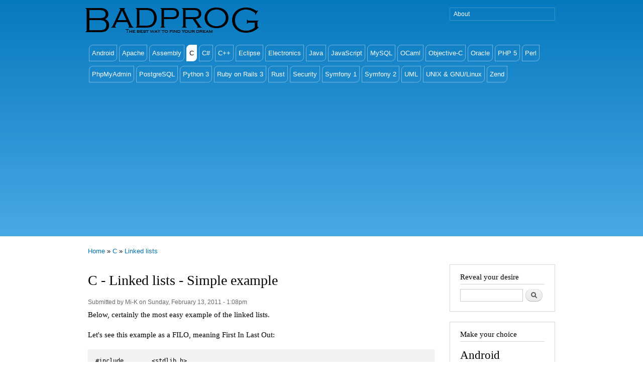

--- FILE ---
content_type: text/html; charset=utf-8
request_url: https://www.badprog.com/c-linked-lists-simple-example
body_size: 15821
content:
<!DOCTYPE html PUBLIC "-//W3C//DTD XHTML+RDFa 1.0//EN"
  "http://www.w3.org/MarkUp/DTD/xhtml-rdfa-1.dtd">
<html xmlns="http://www.w3.org/1999/xhtml" xml:lang="en" version="XHTML+RDFa 1.0" dir="ltr"
  xmlns:content="http://purl.org/rss/1.0/modules/content/"
  xmlns:dc="http://purl.org/dc/terms/"
  xmlns:foaf="http://xmlns.com/foaf/0.1/"
  xmlns:og="http://ogp.me/ns#"
  xmlns:rdfs="http://www.w3.org/2000/01/rdf-schema#"
  xmlns:sioc="http://rdfs.org/sioc/ns#"
  xmlns:sioct="http://rdfs.org/sioc/types#"
  xmlns:skos="http://www.w3.org/2004/02/skos/core#"
  xmlns:xsd="http://www.w3.org/2001/XMLSchema#">

<head profile="http://www.w3.org/1999/xhtml/vocab">
  <meta http-equiv="Content-Type" content="text/html; charset=utf-8" />
<meta name="Generator" content="Drupal 7 (http://drupal.org)" />
<link rel="canonical" href="/c-linked-lists-simple-example" />
<link rel="shortlink" href="/node/86" />
<link rel="prev" href="/c-linked-lists-head-and-end" />
<link rel="up" href="/c-linked-lists" />
<link rel="next" href="/c-mathematics" />
<link rel="shortcut icon" href="https://www.badprog.com/sites/default/files/favicon_0.png" type="image/png" />
  <title>C - Linked lists - Simple example | BadproG.com</title>
  <style type="text/css" media="all">
@import url("https://www.badprog.com/modules/system/system.base.css?rrlzzr");
@import url("https://www.badprog.com/modules/system/system.menus.css?rrlzzr");
@import url("https://www.badprog.com/modules/system/system.messages.css?rrlzzr");
@import url("https://www.badprog.com/modules/system/system.theme.css?rrlzzr");
</style>
<style type="text/css" media="all">
@import url("https://www.badprog.com/modules/aggregator/aggregator.css?rrlzzr");
@import url("https://www.badprog.com/modules/book/book.css?rrlzzr");
@import url("https://www.badprog.com/modules/comment/comment.css?rrlzzr");
@import url("https://www.badprog.com/modules/field/theme/field.css?rrlzzr");
@import url("https://www.badprog.com/modules/node/node.css?rrlzzr");
@import url("https://www.badprog.com/modules/poll/poll.css?rrlzzr");
@import url("https://www.badprog.com/modules/search/search.css?rrlzzr");
@import url("https://www.badprog.com/modules/user/user.css?rrlzzr");
@import url("https://www.badprog.com/modules/forum/forum.css?rrlzzr");
</style>
<style type="text/css" media="all">
@import url("https://www.badprog.com/modules/filter/filter.css?rrlzzr");
</style>
<style type="text/css" media="all">
@import url("https://www.badprog.com/themes/bartik/css/layout.css?rrlzzr");
@import url("https://www.badprog.com/themes/bartik/css/style.css?rrlzzr");
@import url("https://www.badprog.com/themes/bartik/css/colors.css?rrlzzr");
</style>
<style type="text/css" media="print">
@import url("https://www.badprog.com/themes/bartik/css/print.css?rrlzzr");
</style>

<!--[if lte IE 7]>
<link type="text/css" rel="stylesheet" href="https://www.badprog.com/themes/bartik/css/ie.css?rrlzzr" media="all" />
<![endif]-->

<!--[if IE 6]>
<link type="text/css" rel="stylesheet" href="https://www.badprog.com/themes/bartik/css/ie6.css?rrlzzr" media="all" />
<![endif]-->
  <script type="text/javascript" src="https://www.badprog.com/misc/jquery.js?v=1.4.4"></script>
<script type="text/javascript" src="https://www.badprog.com/misc/jquery-extend-3.4.0.js?v=1.4.4"></script>
<script type="text/javascript" src="https://www.badprog.com/misc/jquery-html-prefilter-3.5.0-backport.js?v=1.4.4"></script>
<script type="text/javascript" src="https://www.badprog.com/misc/jquery.once.js?v=1.2"></script>
<script type="text/javascript" src="https://www.badprog.com/misc/drupal.js?rrlzzr"></script>
<script type="text/javascript" src="https://www.badprog.com/misc/form.js?v=7.95"></script>
<script type="text/javascript" src="https://www.badprog.com/misc/textarea.js?v=7.95"></script>
<script type="text/javascript" src="https://www.badprog.com/modules/filter/filter.js?rrlzzr"></script>
<script type="text/javascript" src="https://www.badprog.com/modules/antibot/js/antibot.js?rrlzzr"></script>
<script type="text/javascript">
<!--//--><![CDATA[//><!--
jQuery.extend(Drupal.settings, {"basePath":"\/","pathPrefix":"","setHasJsCookie":0,"ajaxPageState":{"theme":"bartik","theme_token":"7C2SsG6mGGeUyWRRfEOpD3Jy8DDQ2nqn9eluWHys_Gk","js":{"misc\/jquery.js":1,"misc\/jquery-extend-3.4.0.js":1,"misc\/jquery-html-prefilter-3.5.0-backport.js":1,"misc\/jquery.once.js":1,"misc\/drupal.js":1,"misc\/form.js":1,"misc\/textarea.js":1,"modules\/filter\/filter.js":1,"modules\/antibot\/js\/antibot.js":1},"css":{"modules\/system\/system.base.css":1,"modules\/system\/system.menus.css":1,"modules\/system\/system.messages.css":1,"modules\/system\/system.theme.css":1,"modules\/aggregator\/aggregator.css":1,"modules\/book\/book.css":1,"modules\/comment\/comment.css":1,"modules\/field\/theme\/field.css":1,"modules\/node\/node.css":1,"modules\/poll\/poll.css":1,"modules\/search\/search.css":1,"modules\/user\/user.css":1,"modules\/forum\/forum.css":1,"modules\/filter\/filter.css":1,"themes\/bartik\/css\/layout.css":1,"themes\/bartik\/css\/style.css":1,"themes\/bartik\/css\/colors.css":1,"themes\/bartik\/css\/print.css":1,"themes\/bartik\/css\/ie.css":1,"themes\/bartik\/css\/ie6.css":1}},"wysiwyg":{"triggers":{"edit-comment-body-und-0-value":{"field":"edit-comment-body-und-0-value","resizable":1,"activeFormat":"plain_text"}}},"antibot":{"forms":{"comment-form":{"action":"\/comment\/reply\/86","key":"8edc8d19a5e995623ebfb31e7f0600cc"}}},"urlIsAjaxTrusted":{"\/comment\/reply\/86":true,"\/c-linked-lists-simple-example":true}});
//--><!]]>
</script>
    <!-- Global site tag (gtag.js) - Google Analytics -->
    <script async src="https://www.googletagmanager.com/gtag/js?id=UA-6951586-6"></script>
    <!-- adsense -->
    <script data-ad-client="ca-pub-0232836797102992" async src="https://pagead2.googlesyndication.com/pagead/js/adsbygoogle.js"></script>
  <script>
    window.dataLayer = window.dataLayer || [];
    function gtag(){dataLayer.push(arguments);}
    gtag('js', new Date());

    gtag('config', 'UA-6951586-6');
  </script>
</head>
<body class="html not-front not-logged-in one-sidebar sidebar-second page-node page-node- page-node-86 node-type-book" >
  <div id="skip-link">
    <a href="#main-content" class="element-invisible element-focusable">Skip to main content</a>
  </div>
    <div id="page-wrapper"><div id="page">

  <div id="header" class="without-secondary-menu"><div class="section clearfix">

          <a href="/" title="Home" rel="home" id="logo">
        <img src="https://www.badprog.com/sites/default/files/logo3.png" alt="Home" />
      </a>
    
          <div id="name-and-slogan" class="element-invisible">

                              <div id="site-name" class="element-invisible">
              <strong>
                <a href="/" title="Home" rel="home"><span>BadproG.com</span></a>
              </strong>
            </div>
                  
                  <div id="site-slogan" class="element-invisible">
            Programming with C, C++, Java SE, Java EE, Android, UNIX and GNU/Linux, PHP, MySQL, Symfony, Zend and much more!          </div>
        
      </div> <!-- /#name-and-slogan -->
    
      <div class="region region-header">
    <div id="block-system-navigation" class="block block-system block-menu">

    <h2 class="element-invisible">Navigation</h2>
  
  <div class="content">
    <ul class="menu clearfix"><li class="first last leaf"><a href="/about" title="">About</a></li>
</ul>  </div>
</div>
  </div>

          <div id="main-menu" class="navigation">
        <h2 class="element-invisible">Main menu</h2><ul id="main-menu-links" class="links clearfix"><li class="menu-1120 first"><a href="/android">Android</a></li>
<li class="menu-1242"><a href="/apache">Apache</a></li>
<li class="menu-548"><a href="/assembly">Assembly</a></li>
<li class="menu-517 active-trail"><a href="/c" class="active-trail">C</a></li>
<li class="menu-3584"><a href="/c-1">C#</a></li>
<li class="menu-1169"><a href="/c-0">C++</a></li>
<li class="menu-856"><a href="/eclipse">Eclipse</a></li>
<li class="menu-2827"><a href="/electronics">Electronics</a></li>
<li class="menu-720"><a href="/java">Java</a></li>
<li class="menu-1058"><a href="/javascript">JavaScript</a></li>
<li class="menu-493"><a href="/mysql">MySQL</a></li>
<li class="menu-1676"><a href="/ocaml">OCaml</a></li>
<li class="menu-712"><a href="/objective-c">Objective-C</a></li>
<li class="menu-1258"><a href="/oracle">Oracle</a></li>
<li class="menu-671"><a href="/php-5">PHP 5</a></li>
<li class="menu-2345"><a href="/perl">Perl</a></li>
<li class="menu-938"><a href="/phpmyadmin">PhpMyAdmin</a></li>
<li class="menu-5120"><a href="/postgresql">PostgreSQL</a></li>
<li class="menu-762"><a href="/python-3">Python 3</a></li>
<li class="menu-644"><a href="/ruby-on-rails-3">Ruby on Rails 3</a></li>
<li class="menu-5215"><a href="/rust">Rust</a></li>
<li class="menu-1250"><a href="/security">Security</a></li>
<li class="menu-831"><a href="/symfony-1">Symfony 1</a></li>
<li class="menu-1222"><a href="/symfony-2">Symfony 2</a></li>
<li class="menu-1306"><a href="/uml">UML</a></li>
<li class="menu-472"><a href="/unix-gnu-linux">UNIX &amp; GNU/Linux</a></li>
<li class="menu-661 last"><a href="/zend">Zend</a></li>
</ul>      </div> <!-- /#main-menu -->
    
    
  </div></div> <!-- /.section, /#header -->

  
  
  <div id="main-wrapper" class="clearfix"><div id="main" class="clearfix">

          <div id="breadcrumb"><h2 class="element-invisible">You are here</h2><div class="breadcrumb"><a href="/">Home</a> » <a href="/c">C</a> » <a href="/c-linked-lists">Linked lists</a></div></div>
    
    
    <div id="content" class="column"><div class="section">
            <a id="main-content"></a>
                    <h1 class="title" id="page-title">
          C - Linked lists - Simple example        </h1>
                          <div class="tabs">
                  </div>
                          <div class="region region-content">
    <div id="block-system-main" class="block block-system">

    
  <div class="content">
    <div id="node-86" class="node node-book node-promoted node-full clearfix" about="/c-linked-lists-simple-example" typeof="sioc:Item foaf:Document">

      <span property="dc:title" content="C - Linked lists - Simple example" class="rdf-meta element-hidden"></span><span property="sioc:num_replies" content="0" datatype="xsd:integer" class="rdf-meta element-hidden"></span>
      <div class="meta submitted">
            <span property="dc:date dc:created" content="2011-02-13T13:08:09+01:00" datatype="xsd:dateTime" rel="sioc:has_creator">Submitted by <span class="username" xml:lang="" about="/users/mi-k" typeof="sioc:UserAccount" property="foaf:name" datatype="">Mi-K</span> on Sunday, February 13, 2011 - 1:08pm</span>    </div>
  
  <div class="content clearfix">
    <div class="field field-name-body field-type-text-with-summary field-label-hidden"><div class="field-items"><div class="field-item even" property="content:encoded"><p>Below, certainly the most easy example of the linked lists.</p>
<p>Let's see this example as a FILO, meaning First In Last Out:</p>
<pre>
#include        &lt;stdlib.h&gt;
#include        &lt;stdio.h&gt;

/*                                                                             
** STRUCTURE                                                                   
*/
typedef struct s_list
{
  int   nb;
  struct s_list *next;
} t_list;

/*                                                                             
** ADD                                                                         
*/
t_list  *add(t_list *element, int i)
{
  t_list        *link;

  link = malloc(sizeof(*link));
  link-&gt;nb = i;
  link-&gt;next = element;
  return (link);
}

/*                                                                             
** DISPLAY                                                                     
*/
void    display(t_list *toDisplay)
{
  while (toDisplay != NULL)
    {
      printf("toDisplay-&gt;nb = %d\n", toDisplay-&gt;nb);
      toDisplay = toDisplay-&gt;next;
    }
}

/*                                                                             
** MAIN                                                                        
*/
int     main()
{
  t_list        *new;
  int   i;

  new = NULL;
  i = 0;
  while (i &lt; 18)
    new = add(new, i++);
  display(new);
  return (0);
}
</pre><p>Result:</p>
<pre>
toDisplay-&gt;nb = 17
toDisplay-&gt;nb = 16
toDisplay-&gt;nb = 15
toDisplay-&gt;nb = 14
toDisplay-&gt;nb = 13
toDisplay-&gt;nb = 12
toDisplay-&gt;nb = 11
toDisplay-&gt;nb = 10
toDisplay-&gt;nb = 9
toDisplay-&gt;nb = 8
toDisplay-&gt;nb = 7
toDisplay-&gt;nb = 6
toDisplay-&gt;nb = 5
toDisplay-&gt;nb = 4
toDisplay-&gt;nb = 3
toDisplay-&gt;nb = 2
toDisplay-&gt;nb = 1
toDisplay-&gt;nb = 0
</pre><p>Indeed, the first structure to be displayed is the last added. And the last displayed is the first added.</p>
<p>Let's see now the same example but without any <strong>return</strong> value:</p>
<pre>
#include        &lt;string.h&gt;
#include        &lt;stdio.h&gt;
#include        &lt;stdlib.h&gt;

typedef struct s_ll
{
  int   nb;
  struct s_ll *next;
} t_ll;

void    add(t_ll **linkedList, int i)
{
  t_ll  *new;

  new = malloc(sizeof(*new));
  new-&gt;nb = i;
  new-&gt;next = *linkedList;
  *linkedList = new;

}

void    display(t_ll *linkedList)
{
  while (linkedList != NULL)
    {
      printf("linkedList-&gt;nb = %d\n", linkedList-&gt;nb);
      linkedList = linkedList-&gt;next;
    }
}

void    init()
{
  t_ll  *linkedList;
  int   i;
  int   av;

  av = 18;
  i = 0;
  linkedList = NULL;
  while (i &lt; av)
    add(&amp;linkedList, i++);
  display(linkedList);
}

int     main()
{
  init();
  return (0);
}
</pre><p>This time we let a link from the first structure. We use for that the double pointer in our add() function.</p>
</div></div></div>  <div id="book-navigation-52" class="book-navigation">
    
        <div class="page-links clearfix">
              <a href="/c-linked-lists-head-and-end" class="page-previous" title="Go to previous page">‹ C - Linked lists - Head and End</a>
                    <a href="/c-linked-lists" class="page-up" title="Go to parent page">up</a>
                    <a href="/c-mathematics" class="page-next" title="Go to next page">C - Mathematics ›</a>
          </div>
    
  </div>
  </div>

  
  <div id="comments" class="comment-wrapper">
  
  
      <h2 class="title comment-form">Add new comment</h2>
    <noscript>
  <style>form.antibot { display: none !important; }</style>
  <div class="antibot-no-js antibot-message antibot-message-warning messages warning">
    You must have JavaScript enabled to use this form.  </div>
</noscript>
<form class="comment-form antibot" action="/antibot" method="post" id="comment-form" accept-charset="UTF-8"><div><div class="form-item form-type-textfield form-item-name">
  <label for="edit-name">Your name </label>
 <input type="text" id="edit-name" name="name" value="" size="30" maxlength="60" class="form-text" />
</div>
<div class="field-type-text-long field-name-comment-body field-widget-text-textarea form-wrapper" id="edit-comment-body"><div id="comment-body-add-more-wrapper"><div class="text-format-wrapper"><div class="form-item form-type-textarea form-item-comment-body-und-0-value">
  <label for="edit-comment-body-und-0-value">Comment <span class="form-required" title="This field is required.">*</span></label>
 <div class="form-textarea-wrapper resizable"><textarea class="text-full wysiwyg form-textarea required" id="edit-comment-body-und-0-value" name="comment_body[und][0][value]" cols="60" rows="5"></textarea></div>
</div>
<fieldset class="filter-wrapper form-wrapper" id="edit-comment-body-und-0-format"><div class="fieldset-wrapper"><div class="filter-help form-wrapper" id="edit-comment-body-und-0-format-help"><p><a href="/filter/tips" target="_blank">More information about text formats</a></p></div><div class="filter-guidelines form-wrapper" id="edit-comment-body-und-0-format-guidelines"><div class="filter-guidelines-item filter-guidelines-plain_text"><h3>Plain text</h3><ul class="tips"><li>No HTML tags allowed.</li><li>Lines and paragraphs break automatically.</li></ul></div></div></div></fieldset>
</div>
</div></div><input type="hidden" name="form_build_id" value="form-7xzPFrbU7Xr_OSteGfwIu8AJHCAq-aH1ZajS5UV2qaY" />
<input type="hidden" name="form_id" value="comment_node_book_form" />
<input type="hidden" name="antibot_key" value="" />
<div class="form-actions form-wrapper" id="edit-actions"><input type="submit" id="edit-submit" name="op" value="Save" class="form-submit" /></div></div></form>  </div>

</div>
  </div>
</div>
  </div>
      
    </div></div> <!-- /.section, /#content -->

          <div id="sidebar-second" class="column sidebar"><div class="section">
          <div class="region region-sidebar-second">
    <div id="block-search-form" class="block block-search">

    <h2>Reveal your desire</h2>
  
  <div class="content">
    <form action="/c-linked-lists-simple-example" method="post" id="search-block-form" accept-charset="UTF-8"><div><div class="container-inline">
    <div class="form-item form-type-textfield form-item-search-block-form">
  <label class="element-invisible" for="edit-search-block-form--2">Search </label>
 <input title="Enter the terms you wish to search for." type="text" id="edit-search-block-form--2" name="search_block_form" value="" size="15" maxlength="128" class="form-text" />
</div>
<div class="form-actions form-wrapper" id="edit-actions--2"><input type="submit" id="edit-submit--2" name="op" value="Search" class="form-submit" /></div><input type="hidden" name="form_build_id" value="form-jAuQq7L0fBGKy64xiVrOh4gtR_EPyDAAw_VNad8j4rM" />
<input type="hidden" name="form_id" value="search_block_form" />
</div>
</div></form>  </div>
</div>
<div id="block-menu-block-1" class="block block-menu-block">

    <h2>Make your choice</h2>
  
  <div class="content">
    <div class="menu-block-wrapper menu-block-1 menu-name-main-menu parent-mlid-0 menu-level-1">
  <ul class="menu clearfix"><li class="first expanded menu-mlid-1120"><a href="/android">Android</a><ul class="menu clearfix"><li class="first expanded menu-mlid-1132"><a href="/android-api-framework">API Framework</a><ul class="menu clearfix"><li class="first leaf menu-mlid-3609"><a href="/android-api-life-cycle-of-2-activities-with-the-intent-class">Activities w/ Intent</a></li>
<li class="leaf menu-mlid-1130"><a href="/android-api-activity">Activity</a></li>
<li class="leaf menu-mlid-3607"><a href="/android-api-classic-methods-during-a-life-cycle-with-one-activity">Activity life cycle</a></li>
<li class="leaf menu-mlid-1138"><a href="/android-api-charsequence">CharSequence</a></li>
<li class="leaf menu-mlid-3743"><a href="/android-api-creating-a-gridview">GridView</a></li>
<li class="leaf menu-mlid-3741"><a href="/android-api-creating-a-listview">ListView</a></li>
<li class="leaf menu-mlid-3605"><a href="/android-api-getting-the-current-method-name-with-stacktraceelement">Method name</a></li>
<li class="last leaf menu-mlid-4491"><a href="/android-api-creating-a-spinner-with-colors-as-choices">Spinner and colors</a></li>
</ul></li>
<li class="expanded menu-mlid-1142"><a href="/android-api-google-maps">API Google Maps</a><ul class="menu clearfix"><li class="first leaf menu-mlid-1144"><a href="/android-api-google-maps-using-mapview">T2 MapView</a></li>
<li class="leaf menu-mlid-2976"><a href="/android-api-google-maps-using-maptype">T5 MapType</a></li>
<li class="last leaf menu-mlid-2974"><a href="/android-api-google-maps-using-google-maps-api-v2">T6 GMapsAPIv2</a></li>
</ul></li>
<li class="expanded menu-mlid-3439"><a href="/android-android-studio">Android Studio</a><ul class="menu clearfix"><li class="first last leaf menu-mlid-3441"><a href="/android-android-studio-generating-an-unsigned-release-apk">Unsign release apk</a></li>
</ul></li>
<li class="expanded menu-mlid-1126"><a href="/android-application">Application</a><ul class="menu clearfix"><li class="first leaf menu-mlid-1128"><a href="/android-application-first-application-for-beginners-with-an-hello-world-tutorial">T0 Hello World</a></li>
<li class="last leaf menu-mlid-1140"><a href="/android-application-using-google-maps">T1 Google Maps</a></li>
</ul></li>
<li class="expanded menu-mlid-1152"><a href="/android-error">Error</a><ul class="menu clearfix"><li class="first leaf menu-mlid-1154"><a href="/android-error-activitymanager">ActivityManager</a></li>
<li class="last leaf menu-mlid-1162"><a href="/android-error-devicemonitor">DeviceMonitor</a></li>
</ul></li>
<li class="expanded menu-mlid-1122"><a href="/android-installation">Installation</a><ul class="menu clearfix"><li class="first leaf menu-mlid-2597"><a href="/android-installation-on-linux-ubuntu-64-bit-with-a-32-bit-adt-version">32-bit ADT</a></li>
<li class="last leaf menu-mlid-1124"><a href="/android-installation-on-windows-os-and-eclipse">Windows</a></li>
</ul></li>
<li class="expanded menu-mlid-1485"><a href="/android-mediaplayer">MediaPlayer</a><ul class="menu clearfix"><li class="first last leaf menu-mlid-1487"><a href="/android-mediaplayer-example-of-playing-sounds">T4 Playing sounds</a></li>
</ul></li>
<li class="expanded menu-mlid-2978"><a href="/android-sqlite">SQLite</a><ul class="menu clearfix"><li class="first last leaf menu-mlid-2980"><a href="/android-sqlite-basics">T7 SQLite Basics</a></li>
</ul></li>
<li class="last expanded menu-mlid-1156"><a href="/android-tips-n-tricks">Tips&#039;n Tricks</a><ul class="menu clearfix"><li class="first leaf menu-mlid-3603"><a href="/android-tips-n-tricks-hiding-showing-the-notification-bar">Hide/Show Notif</a></li>
<li class="last leaf menu-mlid-1160"><a href="/android-tips-n-tricks-creating-components">T3 Adding Buttons</a></li>
</ul></li>
</ul></li>
<li class="expanded menu-mlid-1242"><a href="/apache">Apache</a><ul class="menu clearfix"><li class="first expanded menu-mlid-1244"><a href="/apache-ant">Ant</a><ul class="menu clearfix"><li class="first leaf menu-mlid-1479"><a href="/apache-ant-errors">Errors</a></li>
<li class="last leaf menu-mlid-1248"><a href="/apache-ant-installation">Installation</a></li>
</ul></li>
<li class="expanded menu-mlid-1463"><a href="/apache-archiva">Archiva</a><ul class="menu clearfix"><li class="first last leaf menu-mlid-1465"><a href="/apache-archiva-installation">Installation</a></li>
</ul></li>
<li class="expanded menu-mlid-1467"><a href="/apache-continuum">Continuum</a><ul class="menu clearfix"><li class="first leaf menu-mlid-1471"><a href="/apache-continuum-configuration">Configuration</a></li>
<li class="last leaf menu-mlid-1469"><a href="/apache-continuum-installation">Installation</a></li>
</ul></li>
<li class="expanded menu-mlid-924"><a href="/apache-http">HTTP</a><ul class="menu clearfix"><li class="first leaf menu-mlid-786"><a href="/apache-http-errors">Errors</a></li>
<li class="last leaf menu-mlid-928"><a href="/apache-http-installation">Installation</a></li>
</ul></li>
<li class="expanded menu-mlid-1378"><a href="/apache-maven">Maven</a><ul class="menu clearfix"><li class="first leaf menu-mlid-1380"><a href="/apache-maven-installation">Installation</a></li>
<li class="last leaf menu-mlid-1459"><a href="/apache-maven-what-is-maven">What is Maven?</a></li>
</ul></li>
<li class="last expanded menu-mlid-1228"><a href="/apache-tomcat">Tomcat</a><ul class="menu clearfix"><li class="first last leaf menu-mlid-1232"><a href="/apache-tomcat-installation">Installation</a></li>
</ul></li>
</ul></li>
<li class="expanded menu-mlid-548"><a href="/assembly">Assembly</a><ul class="menu clearfix"><li class="first expanded menu-mlid-1751"><a href="/assembly-gnu-linux">GNU/Linux</a><ul class="menu clearfix"><li class="first last leaf menu-mlid-1753"><a href="/assembly-gnu-linux-hello-world">Hello World!</a></li>
</ul></li>
<li class="last expanded menu-mlid-679"><a href="/assembly-objdump">objdump</a><ul class="menu clearfix"><li class="first last leaf menu-mlid-681"><a href="/assembly-objdump-p-command">-p command</a></li>
</ul></li>
</ul></li>
<li class="expanded active-trail menu-mlid-517"><a href="/c" class="active-trail">C</a><ul class="menu clearfix"><li class="first expanded menu-mlid-2779"><a href="/c-binary">Binary</a><ul class="menu clearfix"><li class="first last leaf menu-mlid-2781"><a href="/c-binary-operation-with-decimals">Binary decimals</a></li>
</ul></li>
<li class="expanded menu-mlid-704"><a href="/c-bitwise-operation">Bitwise operation</a><ul class="menu clearfix"><li class="first last leaf menu-mlid-706"><a href="/c-bitwise-operation-bit-shift-in-decimal">Bit shift decimal</a></li>
</ul></li>
<li class="expanded menu-mlid-700"><a href="/c-character-manipulation">Char manipulation</a><ul class="menu clearfix"><li class="first leaf menu-mlid-766"><a href="/c-character-manipulation-allocation-memory">Alloc memory</a></li>
<li class="leaf menu-mlid-702"><a href="/c-character-manipulation-displaying-a-char">Displaying a char</a></li>
<li class="last leaf menu-mlid-1828"><a href="/c-character-manipulation-converting-a-char-into-an-int">char into int</a></li>
</ul></li>
<li class="expanded menu-mlid-1174"><a href="/c-eclipse-0">Eclipse</a><ul class="menu clearfix"><li class="first last leaf menu-mlid-1176"><a href="/c-eclipse-installation-of-c-with-the-ide">Installation of C</a></li>
</ul></li>
<li class="expanded menu-mlid-1493"><a href="/c-errors-warnings">Errors / Warnings</a><ul class="menu clearfix"><li class="first leaf menu-mlid-1495"><a href="/c-errors-warnings-after-compiling">After compiling</a></li>
<li class="last leaf menu-mlid-1743"><a href="/c-errors-handling-errors">Handling errors</a></li>
</ul></li>
<li class="expanded menu-mlid-519"><a href="/c-general-programming">General Prog</a><ul class="menu clearfix"><li class="first leaf menu-mlid-515"><a href="/c-general-programming-beep-function">Beep function</a></li>
<li class="last leaf menu-mlid-710"><a href="/c-general-programming-return-value-of-a-if-statement-without-any-condition">If statement</a></li>
</ul></li>
<li class="expanded menu-mlid-1822"><a href="/c-keyword-0">Keyword</a><ul class="menu clearfix"><li class="first last leaf menu-mlid-1824"><a href="/c-keyword-using-extern">extern</a></li>
</ul></li>
<li class="expanded menu-mlid-533"><a href="/c-library-functions">Lib functions</a><ul class="menu clearfix"><li class="first leaf menu-mlid-749"><a href="/c-library-functions-using-daemon">daemon()</a></li>
<li class="leaf menu-mlid-535"><a href="/c-library-functions-using-free">free()</a></li>
<li class="leaf menu-mlid-1841"><a href="/c-library-functions-using-inet-ntoa">inet_ntoa()</a></li>
<li class="leaf menu-mlid-1749"><a href="/c-library-functions-using-srand-and-rand">srand() / rand()</a></li>
<li class="last leaf menu-mlid-776"><a href="/c-library-functions-using-strcmp">strcmp()</a></li>
</ul></li>
<li class="expanded active-trail menu-mlid-628"><a href="/c-linked-lists" class="active-trail">Linked lists</a><ul class="menu clearfix"><li class="first leaf menu-mlid-751"><a href="/c-linked-lists-head-and-end">Head and End</a></li>
<li class="last leaf active-trail active menu-mlid-630"><a href="/c-linked-lists-simple-example" class="active-trail active">Simple example</a></li>
</ul></li>
<li class="expanded menu-mlid-1847"><a href="/c-mathematics">Mathematics</a><ul class="menu clearfix"><li class="first leaf menu-mlid-1849"><a href="/c-mathematics-fraction-simplifier">Fraction simplifier</a></li>
<li class="leaf menu-mlid-1853"><a href="/c-mathematics-using-the-luhn-algorithm">Luhn algorithm</a></li>
<li class="last leaf menu-mlid-1851"><a href="/c-mathematics-find-prime-numbers">Prime numbers</a></li>
</ul></li>
<li class="expanded menu-mlid-541"><a href="/c-pointers">Pointers</a><ul class="menu clearfix"><li class="first last leaf menu-mlid-543"><a href="/c-pointers-some-examples">Some examples</a></li>
</ul></li>
<li class="expanded menu-mlid-772"><a href="/c-recursion">Recursion</a><ul class="menu clearfix"><li class="first leaf menu-mlid-1491"><a href="/c-recursion-classical-recursion-of-a-factorial">Classical factorial</a></li>
<li class="leaf menu-mlid-774"><a href="/c-recursion-displaying-a-string">Displaying string</a></li>
<li class="last leaf menu-mlid-1489"><a href="/c-recursion-finding-a-number-until-a-variable-reaches-another-one">Finding a number</a></li>
</ul></li>
<li class="expanded menu-mlid-1757"><a href="/c-sdl-simple-directmedia-layer-0">SDL</a><ul class="menu clearfix"><li class="first leaf menu-mlid-1461"><a href="/c-sdl-simple-directmedia-layer-errors">Errors</a></li>
<li class="leaf menu-mlid-1402"><a href="/c-sdl-simple-directmedia-layer-hello-world">Hello World!</a></li>
<li class="leaf menu-mlid-1759"><a href="/c-sdl-simple-directmedia-layer-creating-a-rectangle-and-moving-it">Moving shapes</a></li>
<li class="last leaf menu-mlid-1761"><a href="/c-sdl-simple-directmedia-layer-creating-a-multicolored-window">Multicolored</a></li>
</ul></li>
<li class="expanded menu-mlid-1843"><a href="/c-tcp-ip">TCP/IP</a><ul class="menu clearfix"><li class="first last leaf menu-mlid-1845"><a href="/c-tcp-ip-writing-and-reading-on-a-socket">In/Out on socket</a></li>
</ul></li>
<li class="expanded menu-mlid-2005"><a href="/c-tips-n-tricks-0">Tips&#039;n Tricks</a><ul class="menu clearfix"><li class="first leaf menu-mlid-2007"><a href="/c-tips-n-tricks-creating-a-clock-with-six-numbers-after-the-decimal-point">Clock w/ 6 numb</a></li>
<li class="last leaf menu-mlid-2009"><a href="/c-tips-n-tricks-retrieve-temperature-of-hardware-devices">Degree of devices</a></li>
</ul></li>
<li class="expanded menu-mlid-2689"><a href="/c-type">Type</a><ul class="menu clearfix"><li class="first leaf menu-mlid-2982"><a href="/c-type-converting-two-uint8-t-words-into-one-of-uint16-t-and-one-of-uint16-t-into-two-of-uint8-t">uint16 into uint8</a></li>
<li class="last leaf menu-mlid-2691"><a href="/c-type-what-are-uint8-t-uint16-t-uint32-t-and-uint64-t">uint[8,16,32,64]_t</a></li>
</ul></li>
<li class="last expanded menu-mlid-537"><a href="/c-unary-operators">Unary operators</a><ul class="menu clearfix"><li class="first last leaf menu-mlid-539"><a href="/c-unary-operators-using-sizeof">sizeof()</a></li>
</ul></li>
</ul></li>
<li class="expanded menu-mlid-3584"><a href="/c-1">C#</a><ul class="menu clearfix"><li class="first last expanded menu-mlid-3587"><a href="/c-visual-studio">Visual Studio</a><ul class="menu clearfix"><li class="first last leaf menu-mlid-3589"><a href="/c-visual-studio-adding-a-custom-ico-file-to-an-application">Add ICO file</a></li>
</ul></li>
</ul></li>
<li class="expanded menu-mlid-1169"><a href="/c-0">C++</a><ul class="menu clearfix"><li class="first expanded menu-mlid-1818"><a href="/c-algorithm">Algorithm</a><ul class="menu clearfix"><li class="first leaf menu-mlid-1820"><a href="/c-algorithm-using-the-for-each-function">for_each()</a></li>
<li class="last leaf menu-mlid-3437"><a href="/c-algorithm-using-min-max-minmax-functions">min max minmax</a></li>
</ul></li>
<li class="expanded menu-mlid-4385"><a href="/c-boost">Boost</a><ul class="menu clearfix"><li class="first leaf menu-mlid-4436"><a href="/c-boost-building-the-boost-python-numpy-extension-as-a-library">Building Numpy</a></li>
<li class="leaf menu-mlid-4387"><a href="/c-boost-using-boost-python-library-on-windows-to-create-a-dll">DLL for Python</a></li>
<li class="leaf menu-mlid-4434"><a href="/c-boost-setting-up-on-windows-10">Setup Windows 10</a></li>
<li class="leaf menu-mlid-4438"><a href="/c-boost-using-boost-python-numpy-from-data">from_data()</a></li>
<li class="last leaf menu-mlid-4440"><a href="/c-boost-converting-stdvector-to-boost-python-numpy-ndarray">vector to ndarray</a></li>
</ul></li>
<li class="expanded menu-mlid-3646"><a href="/c-cmake">CMake</a><ul class="menu clearfix"><li class="first last leaf menu-mlid-3642"><a href="/c-cmake-setup-with-cygwin">Setup Cygwin</a></li>
</ul></li>
<li class="expanded menu-mlid-3792"><a href="/c-design-pattern">Design pattern</a><ul class="menu clearfix"><li class="first leaf menu-mlid-3945"><a href="/c-design-pattern-command">Command</a></li>
<li class="leaf menu-mlid-3804"><a href="/c-design-pattern-decorator">Decorator</a></li>
<li class="leaf menu-mlid-3798"><a href="/c-design-pattern-factory-method">Factory method</a></li>
<li class="leaf menu-mlid-3806"><a href="/c-design-pattern-mediator">Mediator</a></li>
<li class="leaf menu-mlid-3943"><a href="/c-design-pattern-memento">Memento</a></li>
<li class="leaf menu-mlid-3794"><a href="/c-design-pattern-observer">Observer</a></li>
<li class="leaf menu-mlid-3802"><a href="/c-design-pattern-prototype">Prototype</a></li>
<li class="leaf menu-mlid-3939"><a href="/c-design-pattern-proxy">Proxy</a></li>
<li class="leaf menu-mlid-3796"><a href="/c-design-pattern-singleton">Singleton</a></li>
<li class="last leaf menu-mlid-3941"><a href="/c-design-pattern-strategy">Strategy</a></li>
</ul></li>
<li class="expanded menu-mlid-1172"><a href="/c-eclipse">Eclipse</a><ul class="menu clearfix"><li class="first last leaf menu-mlid-1168"><a href="/c-eclipse-installation-of-c-c-development-tools-cdt-and-cygwin-for-windows">Installation</a></li>
</ul></li>
<li class="expanded menu-mlid-1499"><a href="/c-errors-warnings-0">Errors / Warnings</a><ul class="menu clearfix"><li class="first leaf menu-mlid-1501"><a href="/c-errors-warnings-after-compiling-0">After compiling</a></li>
<li class="last leaf menu-mlid-2017"><a href="/c-errors-warnings-cannot-declare-member-function-static-void-myclassmymethod-to-have-static-linkage">static linkage</a></li>
</ul></li>
<li class="expanded menu-mlid-3636"><a href="/c-google-test">Google Test</a><ul class="menu clearfix"><li class="first leaf menu-mlid-3638"><a href="/c-google-test-using-a-makefile-to-generate-tests">Makefile CLI</a></li>
<li class="leaf menu-mlid-3635"><a href="/c-google-test-setup-visual-studio-by-hand">Setup by hand</a></li>
<li class="leaf menu-mlid-3644"><a href="/c-google-test-set-up-projects-to-use-the-gtest-library">Setup for gtest lib</a></li>
<li class="last leaf menu-mlid-3640"><a href="/c-google-test-generating-the-gtest-lib-from-gtest-sln-with-visual-studio">VS, gtest Adapter</a></li>
</ul></li>
<li class="expanded menu-mlid-1508"><a href="/c-keyword">Keyword</a><ul class="menu clearfix"><li class="first last leaf menu-mlid-1510"><a href="/c-keyword-virtual">virtual</a></li>
</ul></li>
<li class="expanded menu-mlid-1503"><a href="/c-makefile">Makefile</a><ul class="menu clearfix"><li class="first last leaf menu-mlid-1505"><a href="/c-makefile-adding-flags">Adding flags</a></li>
</ul></li>
<li class="expanded menu-mlid-5116"><a href="/c-nvidia-cuda">NVIDIA CUDA</a><ul class="menu clearfix"><li class="first last leaf menu-mlid-5118"><a href="/c-nvidia-cuda-using-the-compute-xy-and-sm-xy-compile-options-to-generate-an-executable">compute / sm</a></li>
</ul></li>
<li class="expanded menu-mlid-4933"><a href="/c-opencv">OpenCV</a><ul class="menu clearfix"><li class="first leaf menu-mlid-4937"><a href="/c-opencv-hello-world">Hello world</a></li>
<li class="last leaf menu-mlid-4935"><a href="/c-opencv-setting-up-with-visual-studio">Seting up VS</a></li>
</ul></li>
<li class="expanded menu-mlid-1859"><a href="/c-opengl">OpenGL</a><ul class="menu clearfix"><li class="first leaf menu-mlid-2011"><a href="/c-opengl-creating-an-equilateral-triangle">Equilateral shape</a></li>
<li class="leaf menu-mlid-1863"><a href="/c-opengl-hello-world">Hello World!</a></li>
<li class="leaf menu-mlid-1861"><a href="/c-opengl-installation">Installation</a></li>
<li class="leaf menu-mlid-3451"><a href="/c-opengl-using-the-or-and-left-shift-operators-to-retrieve-the-display-mode-with-strings">OR &amp; &lt;&lt; operators</a></li>
<li class="leaf menu-mlid-3449"><a href="/c-opengl-checking-the-freeglut-glew-and-opengl-version">OpenGL version</a></li>
<li class="leaf menu-mlid-3443"><a href="/c-opengl-setting-up-visual-studio">Set Visual Studio</a></li>
<li class="leaf menu-mlid-2001"><a href="/c-opengl-using-glrotatef-to-rotate-around-the-x-y-and-z-axis">glRotatef basics</a></li>
<li class="leaf menu-mlid-2019"><a href="/c-opengl-using-glrotatef-to-animate-shapes">glRotatef to anim</a></li>
<li class="last leaf menu-mlid-3447"><a href="/c-opengl-adding-an-icon-to-the-executable-with-visual-studio">icon to exe file</a></li>
</ul></li>
<li class="expanded menu-mlid-1287"><a href="/c-qt-framework">Qt Framework</a><ul class="menu clearfix"><li class="first leaf menu-mlid-4710"><a href="/c-qt-framework-using-1-opengl-vao-and-2-vbos-with-only-1-array-for-both-position-and-color-of-each">1 array pos/color</a></li>
<li class="leaf menu-mlid-4143"><a href="/c-qt-framework-using-qstyleditemdelegate-for-displaying-a-qcheckbox-in-a-qtableview">Delegate CheckBox</a></li>
<li class="leaf menu-mlid-1289"><a href="/c-qt-framework-hello-world">Hello World</a></li>
<li class="leaf menu-mlid-3631"><a href="/c-qt-framework-using-jenkins-to-generate-an-exe-file">Jenkins and Qt</a></li>
<li class="leaf menu-mlid-4845"><a href="/c-qt-framework-using-qopenglwidget-to-display-a-shape-with-lighting-and-normal-vectors">Lighting &amp; normal</a></li>
<li class="leaf menu-mlid-5114"><a href="/c-qt-framework-mixing-native-opengl-functions-with-qt-ones">Native OpenGL/Qt</a></li>
<li class="leaf menu-mlid-4139"><a href="/c-qt-framework-using-qabstractitemmodel-with-qtableview-and-qlistview">QAbs.ItemModel</a></li>
<li class="leaf menu-mlid-4092"><a href="/c-qt-framework-using-qdatastream">QDataStream</a></li>
<li class="leaf menu-mlid-4757"><a href="/c-qt-framework-using-qopenglwidget-to-display-a-window-for-moving-shapes-with-keyboard-and-mouse">QOpenGLWidget</a></li>
<li class="leaf menu-mlid-3625"><a href="/c-qt-framework-moving-a-shape-with-arrow-keys">Shape arrow keys</a></li>
<li class="leaf menu-mlid-4712"><a href="/c-qt-framework-using-opengl-texture-with-index-array">Texture index</a></li>
<li class="last leaf menu-mlid-4708"><a href="/c-qt-framework-using-opengl-vao-and-vbo-to-handle-2-different-objects-on-the-scene">VAO and VBO</a></li>
</ul></li>
<li class="expanded menu-mlid-1808"><a href="/c-stl-standard-template-library">STL</a><ul class="menu clearfix"><li class="first leaf menu-mlid-1810"><a href="/c-stl-standard-template-library-using-the-queue-container">queue container</a></li>
<li class="last leaf menu-mlid-1816"><a href="/c-stl-standard-template-library-using-the-vector-container">vector container</a></li>
</ul></li>
<li class="expanded menu-mlid-1812"><a href="/c-standard-library">Standard library</a><ul class="menu clearfix"><li class="first leaf menu-mlid-3937"><a href="/c-standard-library-move">move</a></li>
<li class="last leaf menu-mlid-1814"><a href="/c-standard-library-using-the-pair-container">pair container</a></li>
</ul></li>
<li class="expanded menu-mlid-1668"><a href="/c-tips-n-tricks">Tips&#039;n Tricks</a><ul class="menu clearfix"><li class="first leaf menu-mlid-2462"><a href="/c-tips-n-tricks-using-interface-and-abstract-classes-to-compute-the-shape-s-area">Interface abstract</a></li>
<li class="leaf menu-mlid-1830"><a href="/c-tips-n-tricks-using-a-list-of-pairs">List of pairs</a></li>
<li class="leaf menu-mlid-2446"><a href="/c-tips-n-tricks-creating-an-object-onto-the-stack-and-into-the-heap">Stack &amp; heap</a></li>
<li class="last leaf menu-mlid-1670"><a href="/c-tips-n-tricks-converting-a-stdstring-into-an-int-and-converting-an-int-to-a-stdstring">std:string into int</a></li>
</ul></li>
<li class="expanded menu-mlid-3996"><a href="/c-visual-studio-ide">Visual Studio IDE</a><ul class="menu clearfix"><li class="first last leaf menu-mlid-3998"><a href="/c-visual-studio-ide-sharing-project-property-sheets-on-many-projects">Props</a></li>
</ul></li>
<li class="last expanded menu-mlid-1238"><a href="/c-windows">Windows</a><ul class="menu clearfix"><li class="first leaf menu-mlid-4141"><a href="/c-windows-creating-a-dynamic-link-library-dll">Creating a DLL</a></li>
<li class="last leaf menu-mlid-1240"><a href="/c-windows-hello-world">HelloWorld</a></li>
</ul></li>
</ul></li>
<li class="expanded menu-mlid-856"><a href="/eclipse">Eclipse</a><ul class="menu clearfix"><li class="first expanded menu-mlid-2600"><a href="/eclipse-arduino">Arduino</a><ul class="menu clearfix"><li class="first last leaf menu-mlid-2601"><a href="/eclipse-arduino-installation">Installation</a></li>
</ul></li>
<li class="expanded menu-mlid-1283"><a href="/eclipse-c">C/C++</a><ul class="menu clearfix"><li class="first last leaf menu-mlid-1285"><a href="/eclipse-c-installation">Installation</a></li>
</ul></li>
<li class="expanded menu-mlid-1455"><a href="/eclipse-cppunit">CppUnit</a><ul class="menu clearfix"><li class="first last leaf menu-mlid-1457"><a href="/eclipse-cppunit-installation">Installation</a></li>
</ul></li>
<li class="expanded menu-mlid-1993"><a href="/eclipse-debugger">Debugger</a><ul class="menu clearfix"><li class="first last leaf menu-mlid-1995"><a href="/eclipse-debugger-an-easy-example">An easy example</a></li>
</ul></li>
<li class="expanded menu-mlid-1745"><a href="/eclipse-errors">Errors</a><ul class="menu clearfix"><li class="first last leaf menu-mlid-1747"><a href="/eclipse-errors-while-coding">While coding</a></li>
</ul></li>
<li class="expanded menu-mlid-858"><a href="/eclipse-explorer">Explorer</a><ul class="menu clearfix"><li class="first last leaf menu-mlid-860"><a href="/eclipse-explorer-removing-all-svn-folders">Hiding svn folder</a></li>
</ul></li>
<li class="expanded menu-mlid-862"><a href="/eclipse-indigo">Indigo</a><ul class="menu clearfix"><li class="first last leaf menu-mlid-864"><a href="/eclipse-indigo-php-installation-with-php-development-tools-pdt">Install PHP</a></li>
</ul></li>
<li class="expanded menu-mlid-1392"><a href="/eclipse-junit">JUnit</a><ul class="menu clearfix"><li class="first last leaf menu-mlid-1394"><a href="/eclipse-junit-installation">Installation</a></li>
</ul></li>
<li class="expanded menu-mlid-2401"><a href="/eclipse-java">Java</a><ul class="menu clearfix"><li class="first last leaf menu-mlid-1388"><a href="/eclipse-java-source-attachment">SRC attachment</a></li>
</ul></li>
<li class="expanded menu-mlid-1473"><a href="/eclipse-python">Python</a><ul class="menu clearfix"><li class="first last leaf menu-mlid-1073"><a href="/eclipse-python-installation-of-pydev-with-a-python-hello-world-tutorial">Installation</a></li>
</ul></li>
<li class="expanded menu-mlid-1279"><a href="/eclipse-qt-framework">Qt</a><ul class="menu clearfix"><li class="first last leaf menu-mlid-1281"><a href="/eclipse-qt-framework-installation">Installation</a></li>
</ul></li>
<li class="expanded menu-mlid-1382"><a href="/eclipse-sdl-simple-directmedia-layer">SDL</a><ul class="menu clearfix"><li class="first last leaf menu-mlid-1384"><a href="/eclipse-sdl-simple-directmedia-layer-installation">Installation</a></li>
</ul></li>
<li class="expanded menu-mlid-1292"><a href="/eclipse-swt-standard-widget-toolkit">SWT</a><ul class="menu clearfix"><li class="first last leaf menu-mlid-1294"><a href="/eclipse-standard-widget-toolkit-swt-installation">Installation</a></li>
</ul></li>
<li class="expanded menu-mlid-1234"><a href="/eclipse-subversion">Subversion</a><ul class="menu clearfix"><li class="first last leaf menu-mlid-1236"><a href="/eclipse-subversion-installing-svn-on-windows">SVN on Windows</a></li>
</ul></li>
<li class="last expanded menu-mlid-1273"><a href="/eclipse-tips-n-tricks">Tips&#039;n tricks</a><ul class="menu clearfix"><li class="first leaf menu-mlid-1453"><a href="/eclipse-tips-n-tricks-adding-flags-to-the-gcc-compiler">Adding flags GCC</a></li>
<li class="leaf menu-mlid-1277"><a href="/eclipse-tips-n-tricks-creating-a-code-style">Code Style</a></li>
<li class="leaf menu-mlid-1275"><a href="/eclipse-tips-n-tricks-generating-getters-and-setters-from-the-source-menu">Getter and setter</a></li>
<li class="leaf menu-mlid-1302"><a href="/eclipse-tips-n-tricks-open-element">Open Element</a></li>
<li class="last leaf menu-mlid-1300"><a href="/eclipse-tips-n-tricks-open-type">Open Type</a></li>
</ul></li>
</ul></li>
<li class="expanded menu-mlid-2827"><a href="/electronics">Electronics</a><ul class="menu clearfix"><li class="first expanded menu-mlid-3593"><a href="/electronics-atollic">Atollic</a><ul class="menu clearfix"><li class="first last leaf menu-mlid-3595"><a href="/electronics-atollic-code-completion-and-content-assist">Completion</a></li>
</ul></li>
<li class="expanded menu-mlid-3029"><a href="/electronics-eagle">Eagle</a><ul class="menu clearfix"><li class="first last leaf menu-mlid-3031"><a href="/electronics-eagle-basics-to-set-up-and-create-schematics">Schematics basics</a></li>
</ul></li>
<li class="expanded menu-mlid-2889"><a href="/electronics-iar-systems">IAR Systems</a><ul class="menu clearfix"><li class="first leaf menu-mlid-2909"><a href="/electronics-iar-systems-enabling-the-download-binary-file-option-to-the-board">Download bin file</a></li>
<li class="leaf menu-mlid-2891"><a href="/electronics-iar-systems-installing-iar-embedded-workbench-and-activate-a-license">EWARM Install</a></li>
<li class="leaf menu-mlid-2907"><a href="/electronics-iar-systems-errors-using-the-embedded-workbench-ide">Errors</a></li>
<li class="last leaf menu-mlid-2917"><a href="/electronics-iar-systems-setting-up-the-iar-embedded-workbench-for-the-stm32l-discovery-board">IAR &amp; STM32L</a></li>
</ul></li>
<li class="expanded menu-mlid-2897"><a href="/electronics-keil">Keil</a><ul class="menu clearfix"><li class="first leaf menu-mlid-2901"><a href="/electronics-keil-creating-a-project-by-copying-a-default-example">Creating a project</a></li>
<li class="last leaf menu-mlid-2899"><a href="/electronics-keil-errors-using-uvision4-mdk-lite">uVision4 errors</a></li>
</ul></li>
<li class="expanded menu-mlid-2905"><a href="/electronics-msp430">MSP430</a><ul class="menu clearfix"><li class="first leaf menu-mlid-2911"><a href="/electronics-msp430-restoring-the-default-software">Default software</a></li>
<li class="leaf menu-mlid-2966"><a href="/electronics-msp430-using-p1out-pins-and-leds-to-count-in-binary">Pins-LEDs-binary</a></li>
<li class="leaf menu-mlid-2968"><a href="/electronics-msp430-using-p1out-and-p2out-registers-of-the-launchpad-to-manipulate-leds-with-bit">Register bit shift</a></li>
<li class="leaf menu-mlid-2915"><a href="/electronics-msp430-managing-p1dir-and-p1out-registers-to-blink-the-red-and-green-leds">Registers &amp; LEDs</a></li>
<li class="leaf menu-mlid-2921"><a href="/electronics-msp430-switching-on-a-led-with-a-breadboard">Switch on a LED</a></li>
<li class="leaf menu-mlid-2913"><a href="/electronics-msp430-using-the-temperature-demo-gui">Temp demo GUI</a></li>
<li class="last leaf menu-mlid-3540"><a href="/electronics-msp430-using-timer-and-interruption-to-generate-a-delay-of-1-second">Timer 1 sec</a></li>
</ul></li>
<li class="expanded menu-mlid-3180"><a href="/electronics-quartus-ii">Quartus II</a><ul class="menu clearfix"><li class="first leaf menu-mlid-3178"><a href="/electronics-quartus-ii-installing-modelsim-altera-starter-edition">Install ModelSim</a></li>
<li class="leaf menu-mlid-3182"><a href="/electronics-quartus-ii-introduction-to-modelsim-altera-starter-edition">Intro ModelSim</a></li>
<li class="leaf menu-mlid-3263"><a href="/electronics-quartus-ii-creating-your-first-sopc-with-qsys-and-nios-ii-software">Qsys SoPC basics</a></li>
<li class="leaf menu-mlid-3186"><a href="/electronics-quartus-ii-setting-up-command-line-interface-cli">Setting up CLI</a></li>
<li class="leaf menu-mlid-3188"><a href="/electronics-quartus-ii-using-command-line-interface-cli">Using CLI</a></li>
<li class="last leaf menu-mlid-3184"><a href="/electronics-quartus-ii-using-modelsim-altera-starter-edition">Using ModelSim</a></li>
</ul></li>
<li class="expanded menu-mlid-2893"><a href="/electronics-stm32">STM32</a><ul class="menu clearfix"><li class="first leaf menu-mlid-2903"><a href="/electronics-stm32-using-the-adc-peripheral-with-a-potentiometer">ADC &amp; potentio</a></li>
<li class="leaf menu-mlid-2840"><a href="/electronics-stm32-initializing-and-enabling-default-leds-lcd-screen-and-buzzer-with-stm32f103ze-sk">LEDs, LCD, buzzer</a></li>
<li class="leaf menu-mlid-3435"><a href="/electronics-stm32-setting-up-the-nucleo-board-with-iar">Nucleo with IAR</a></li>
<li class="leaf menu-mlid-2834"><a href="/electronics-stm32-initializing-and-enabling-all-pins-at-the-same-time-on-the-stm32f103ze-sk-board">Pins init &amp; enable</a></li>
<li class="leaf menu-mlid-3597"><a href="/electronics-stm32-using-the-push-button-to-switch-on-the-led6-on-the-stm32f3-discovery-board">PushButton LED</a></li>
<li class="leaf menu-mlid-3599"><a href="/electronics-stm32-gpio-overview-with-the-stm32f3-discovery-board">STM32F3 GPIO</a></li>
<li class="leaf menu-mlid-2832"><a href="/electronics-stm32-using-the-user-button-to-play-with-the-lcd-screen-and-the-stm32f103ze-sk-board">User button &amp; LCD</a></li>
<li class="last leaf menu-mlid-2895"><a href="/electronics-stm32-installation-on-windows">Windows&#039; install</a></li>
</ul></li>
<li class="expanded menu-mlid-3123"><a href="/electronics-systemverilog">SystemVerilog</a><ul class="menu clearfix"><li class="first last leaf menu-mlid-3127"><a href="/electronics-systemverilog-numbers-radix-and-bases">Numbers</a></li>
</ul></li>
<li class="expanded menu-mlid-3076"><a href="/electronics-vhdl">VHDL</a><ul class="menu clearfix"><li class="first last leaf menu-mlid-3078"><a href="/electronics-vhdl-hello-world-tutorial-for-beginners">Hello World</a></li>
</ul></li>
<li class="last expanded menu-mlid-3131"><a href="/electronics-verilog">Verilog</a><ul class="menu clearfix"><li class="first leaf menu-mlid-3265"><a href="/electronics-verilog-blinking-a-led-with-gpios">Blink LED GPIOs</a></li>
<li class="leaf menu-mlid-3133"><a href="/electronics-verilog-blinking-a-led">Blinking a LED</a></li>
<li class="leaf menu-mlid-3261"><a href="/electronics-verilog-instantiating-a-module-from-another-module">Instantiate module</a></li>
<li class="leaf menu-mlid-3259"><a href="/electronics-verilog-structural-description">Struct. description</a></li>
<li class="last leaf menu-mlid-3267"><a href="/electronics-verilog-turning-off-7-segment-displays">Turn off 7-seg</a></li>
</ul></li>
</ul></li>
<li class="expanded menu-mlid-720"><a href="/java">Java</a><ul class="menu clearfix"><li class="first expanded menu-mlid-1390"><a href="/java-junit">JUnit</a><ul class="menu clearfix"><li class="first last leaf menu-mlid-1396"><a href="/java-junit-hello-world">Hello World!</a></li>
</ul></li>
<li class="expanded menu-mlid-722"><a href="/java-se">SE</a><ul class="menu clearfix"><li class="first leaf menu-mlid-724"><a href="/java-se-application-helloworld">Hello World</a></li>
<li class="last leaf menu-mlid-741"><a href="/java-se-application-helloworld-jar">HelloWorld.jar</a></li>
</ul></li>
<li class="expanded menu-mlid-1296"><a href="/java-swt">SWT</a><ul class="menu clearfix"><li class="first last leaf menu-mlid-1298"><a href="/java-swt-hello-world-tutorial">HelloWorld tuto</a></li>
</ul></li>
<li class="expanded menu-mlid-1386"><a href="/java-tips-n-tricks">Tips&#039;n Tricks</a><ul class="menu clearfix"><li class="first leaf menu-mlid-2399"><a href="/java-tips-n-tricks-printing-four-patterns-using-loops">Printing patterns</a></li>
<li class="leaf menu-mlid-3027"><a href="/java-tips-n-tricks-sorting-a-text-file-and-writing-the-result-into-a-sorted-file">Sorting &amp; writing</a></li>
<li class="last leaf menu-mlid-2464"><a href="/java-tips-n-tricks-source-attachment">Source attachment</a></li>
</ul></li>
<li class="last expanded menu-mlid-745"><a href="/java-variable">Variable</a><ul class="menu clearfix"><li class="first leaf menu-mlid-747"><a href="/java-variable-casting">Casting</a></li>
<li class="last collapsed menu-mlid-743"><a href="/java-variable-declaration">Declaration</a></li>
</ul></li>
</ul></li>
<li class="expanded menu-mlid-1058"><a href="/javascript">JavaScript</a><ul class="menu clearfix"><li class="first expanded menu-mlid-1068"><a href="/javascript-closure-0">Closure</a><ul class="menu clearfix"><li class="first last leaf menu-mlid-1070"><a href="/javascript-closure-three-examples-for-the-price-of-one">Three Examples</a></li>
</ul></li>
<li class="expanded menu-mlid-1146"><a href="/javascript-object-node">Node</a><ul class="menu clearfix"><li class="first leaf menu-mlid-1148"><a href="/javascript-object-node-the-childelementcount-property">childElemCount</a></li>
<li class="last leaf menu-mlid-1150"><a href="/javascript-object-node-the-childnodes-property">childNodes</a></li>
</ul></li>
<li class="expanded menu-mlid-1164"><a href="/javascript-tips-n-tricks">Tips&#039;n Tricks</a><ul class="menu clearfix"><li class="first last leaf menu-mlid-1166"><a href="/javascript-tips-n-tricks-manipulate-a-child-element-by-reaching-the-parent-with-the">Parent to child</a></li>
</ul></li>
<li class="last expanded menu-mlid-1060"><a href="/javascript-window-object">Window</a><ul class="menu clearfix"><li class="first last leaf menu-mlid-1062"><a href="/javascript-window-object-the-alert-method">alert()</a></li>
</ul></li>
</ul></li>
<li class="expanded menu-mlid-493"><a href="/mysql">MySQL</a><ul class="menu clearfix"><li class="first expanded menu-mlid-495"><a href="/mysql-commands">Commands</a><ul class="menu clearfix"><li class="first last leaf menu-mlid-497"><a href="/mysql-commands-pager">Pager</a></li>
</ul></li>
<li class="last expanded menu-mlid-930"><a href="/mysql-installation">Installation</a><ul class="menu clearfix"><li class="first last leaf menu-mlid-932"><a href="/mysql-installation-on-windows">Windows</a></li>
</ul></li>
</ul></li>
<li class="expanded menu-mlid-1676"><a href="/ocaml">OCaml</a><ul class="menu clearfix"><li class="first expanded menu-mlid-1686"><a href="/ocaml-function">Function</a><ul class="menu clearfix"><li class="first leaf menu-mlid-1688"><a href="/ocaml-function-creating-an-easy-function">Creating functions</a></li>
<li class="leaf menu-mlid-1690"><a href="/ocaml-function-using-recursion">Using recursions</a></li>
<li class="last leaf menu-mlid-1692"><a href="/ocaml-function-creating-a-getter-to-retrieve-an-element-of-a-tuple">getter of tuples</a></li>
</ul></li>
<li class="expanded menu-mlid-1694"><a href="/ocaml-list">List</a><ul class="menu clearfix"><li class="first leaf menu-mlid-1696"><a href="/ocaml-list-creating-a-list">Creating a list</a></li>
<li class="last leaf menu-mlid-1698"><a href="/ocaml-list-iterating-through-a-list-and-displaying-all-elements-inside">Showing elements</a></li>
</ul></li>
<li class="expanded menu-mlid-1678"><a href="/ocaml-utilities">OCaml - Utilities</a><ul class="menu clearfix"><li class="first last leaf menu-mlid-1680"><a href="/ocaml-utilities-using-the-rlwrap-command">rlwrap</a></li>
</ul></li>
<li class="last expanded menu-mlid-1682"><a href="/ocaml-variable">Variable</a><ul class="menu clearfix"><li class="first last leaf menu-mlid-1684"><a href="/ocaml-variable-creating-variables">Creating variables</a></li>
</ul></li>
</ul></li>
<li class="expanded menu-mlid-712"><a href="/objective-c">Objective-C</a><ul class="menu clearfix"><li class="first last expanded menu-mlid-714"><a href="/objective-c-design-pattern">Design pattern</a><ul class="menu clearfix"><li class="first leaf menu-mlid-718"><a href="/objective-c-design-pattern-delegation">Delegation</a></li>
<li class="last leaf menu-mlid-716"><a href="/objective-c-design-pattern-model-view-controller-mvc">MVC</a></li>
</ul></li>
</ul></li>
<li class="expanded menu-mlid-1258"><a href="/oracle">Oracle</a><ul class="menu clearfix"><li class="first expanded menu-mlid-1260"><a href="/oracle-glassfish-server-open-source-edition">GlassFish OSE</a><ul class="menu clearfix"><li class="first last leaf menu-mlid-1262"><a href="/oracle-glassfish-server-open-source-edition-installation">Installation</a></li>
</ul></li>
<li class="last expanded menu-mlid-2213"><a href="/oracle-virtualbox">VirtualBox</a><ul class="menu clearfix"><li class="first leaf menu-mlid-2215"><a href="/oracle-virtualbox-installation">Installation</a></li>
<li class="last leaf menu-mlid-2970"><a href="/oracle-virtualbox-a-better-resolution-with-a-guest-ubuntu">Resolution guest</a></li>
</ul></li>
</ul></li>
<li class="expanded menu-mlid-671"><a href="/php-5">PHP 5</a><ul class="menu clearfix"><li class="first expanded menu-mlid-934"><a href="/php-5-installation">Installation</a><ul class="menu clearfix"><li class="first last leaf menu-mlid-936"><a href="/php-5-installation-on-windows">Windows</a></li>
</ul></li>
<li class="expanded menu-mlid-1477"><a href="/php-5-pear">PEAR</a><ul class="menu clearfix"><li class="first last leaf menu-mlid-1037"><a href="/php-5-pear-installation">Installation</a></li>
</ul></li>
<li class="last expanded menu-mlid-673"><a href="/php-5-array">array()</a><ul class="menu clearfix"><li class="first last leaf menu-mlid-675"><a href="/php-5-array-using-is-array">is_array()</a></li>
</ul></li>
</ul></li>
<li class="expanded menu-mlid-2345"><a href="/perl">Perl</a><ul class="menu clearfix"><li class="first expanded menu-mlid-2348"><a href="/perl-native-functions">Native functions</a><ul class="menu clearfix"><li class="first last leaf menu-mlid-2350"><a href="/perl-native-functions-using-print">print()</a></li>
</ul></li>
<li class="last expanded menu-mlid-2395"><a href="/perl-oop">Perl - OOP</a><ul class="menu clearfix"><li class="first last leaf menu-mlid-2397"><a href="/perl-oop-creating-classes-with-methods">Class &amp; method</a></li>
</ul></li>
</ul></li>
<li class="expanded menu-mlid-938"><a href="/phpmyadmin">PhpMyAdmin</a><ul class="menu clearfix"><li class="first last expanded menu-mlid-940"><a href="/phpmyadmin-installation">Installation</a><ul class="menu clearfix"><li class="first last leaf menu-mlid-942"><a href="/phpmyadmin-installation-on-windows">Windows</a></li>
</ul></li>
</ul></li>
<li class="expanded menu-mlid-5120"><a href="/postgresql">PostgreSQL</a><ul class="menu clearfix"><li class="first last expanded menu-mlid-5167"><a href="/postgresql-setting-up">Setting up</a><ul class="menu clearfix"><li class="first last leaf menu-mlid-5168"><a href="/postgresql-setting-up-linux-ubuntu">Linux Ubuntu</a></li>
</ul></li>
</ul></li>
<li class="expanded menu-mlid-762"><a href="/python-3">Python 3</a><ul class="menu clearfix"><li class="first expanded menu-mlid-1928"><a href="/python-3-data-types">Data types</a><ul class="menu clearfix"><li class="first leaf menu-mlid-1989"><a href="/python-3-data-types-using-a-dictionary">Dictionary</a></li>
<li class="leaf menu-mlid-1930"><a href="/python-3-data-types-using-a-list">List</a></li>
<li class="leaf menu-mlid-1944"><a href="/python-3-data-types-using-a-set">Set</a></li>
<li class="last leaf menu-mlid-1942"><a href="/python-3-data-types-using-a-tuple">Tuple</a></li>
</ul></li>
<li class="expanded menu-mlid-2885"><a href="/python-3-eclipse">Eclipse</a><ul class="menu clearfix"><li class="first last leaf menu-mlid-2887"><a href="/python-3-eclipse-installing-pydev-on-eclipse-ide-with-hello-world-tutorial">Installation</a></li>
</ul></li>
<li class="expanded menu-mlid-1134"><a href="/python-3-function">Function</a><ul class="menu clearfix"><li class="first last leaf menu-mlid-1136"><a href="/python-3-function-declaration">Declaration</a></li>
</ul></li>
<li class="expanded menu-mlid-1924"><a href="/python-3-general-programming">General prog</a><ul class="menu clearfix"><li class="first leaf menu-mlid-4094"><a href="/python-3-generating-get-and-set-for-c">Get &amp; set for C++</a></li>
<li class="last leaf menu-mlid-1926"><a href="/python-3-general-programming-statements">Statements</a></li>
</ul></li>
<li class="expanded menu-mlid-1064"><a href="/python-3-installing">Installing</a><ul class="menu clearfix"><li class="first leaf menu-mlid-1991"><a href="/python-3-installing-with-eclipse-and-pydev">Eclipse and PyDev</a></li>
<li class="leaf menu-mlid-4432"><a href="/python-3-installing-on-windows-10">On Windows 10</a></li>
<li class="last leaf menu-mlid-1066"><a href="/python-3-installing-on-windows-7">On Windows 7</a></li>
</ul></li>
<li class="last expanded menu-mlid-4442"><a href="/python-3-pyside2">PySide2</a><ul class="menu clearfix"><li class="first last leaf menu-mlid-4444"><a href="/python-3-pyside2-setting-up-and-using-qt-designer">Setup &amp; Designer</a></li>
</ul></li>
</ul></li>
<li class="expanded menu-mlid-644"><a href="/ruby-on-rails-3">Ruby on Rails 3</a><ul class="menu clearfix"><li class="first expanded menu-mlid-640"><a href="/ruby-on-rails-3-console-options">Console options</a><ul class="menu clearfix"><li class="first leaf menu-mlid-648"><a href="/ruby-on-rails-3-console-options-create-a-project">Create a project</a></li>
<li class="last leaf menu-mlid-642"><a href="/ruby-on-rails-3-console-options-display-version">Display version</a></li>
</ul></li>
<li class="last expanded menu-mlid-646"><a href="/ruby-on-rails-3-server">Server</a><ul class="menu clearfix"><li class="first last leaf menu-mlid-503"><a href="/ruby-on-rails-3-server-start-the-native-webrick-server">Start the server</a></li>
</ul></li>
</ul></li>
<li class="expanded menu-mlid-5215"><a href="/rust">Rust</a><ul class="menu clearfix"><li class="first expanded menu-mlid-5229"><a href="/rust-crate">Crate</a><ul class="menu clearfix"><li class="first last leaf menu-mlid-5231"><a href="/rust-crate-grcov-demo">Grcov demo</a></li>
</ul></li>
<li class="expanded menu-mlid-5217"><a href="/rust-exploration">Exploration</a><ul class="menu clearfix"><li class="first last leaf menu-mlid-5219"><a href="/rust-exploration-adding-memory-and-performance-mode-to-the-vec-struct">Vec Mem &amp; perf</a></li>
</ul></li>
<li class="last expanded menu-mlid-5221"><a href="/rust-python-binding">Python binding</a><ul class="menu clearfix"><li class="first last leaf menu-mlid-5223"><a href="/rust-python-binding-setting-up-pyo3-crate-with-maturin">PyO3 with Maturin</a></li>
</ul></li>
</ul></li>
<li class="expanded menu-mlid-1250"><a href="/security">Security</a><ul class="menu clearfix"><li class="first last expanded menu-mlid-1254"><a href="/security-checksum">Checksum</a><ul class="menu clearfix"><li class="first last leaf menu-mlid-1256"><a href="/security-checksum-md5">MD5</a></li>
</ul></li>
</ul></li>
<li class="expanded menu-mlid-831"><a href="/symfony-1">Symfony 1</a><ul class="menu clearfix"><li class="first expanded menu-mlid-1028"><a href="/symfony-1-doctrine">Doctrine</a><ul class="menu clearfix"><li class="first last leaf menu-mlid-835"><a href="/symfony-1-doctrine-set-up-a-new-database">Set up Database</a></li>
</ul></li>
<li class="expanded menu-mlid-852"><a href="/symfony-1-error">Error</a><ul class="menu clearfix"><li class="first last leaf menu-mlid-854"><a href="/symfony-1-error-sql-and-doctrine-with-the-command-line">SQL / Doctrine</a></li>
</ul></li>
<li class="expanded menu-mlid-1045"><a href="/symfony-1-helper">Helper</a><ul class="menu clearfix"><li class="first last collapsed menu-mlid-1047"><a href="/symfony-1-helper-urlhelper">UrlHelper</a></li>
</ul></li>
<li class="expanded menu-mlid-866"><a href="/symfony-1-mvc">MVC</a><ul class="menu clearfix"><li class="first last leaf menu-mlid-868"><a href="/symfony-1-mvc-how-does-it-work">Explanation</a></li>
</ul></li>
<li class="expanded menu-mlid-872"><a href="/symfony-1-routing">Routing</a><ul class="menu clearfix"><li class="first leaf menu-mlid-874"><a href="/symfony-1-routing-creating-a-basic-route">Easy basic one</a></li>
<li class="last leaf menu-mlid-1043"><a href="/symfony-1-routing-creating-a-url-with-dashes-manually">URL dash hand</a></li>
</ul></li>
<li class="expanded menu-mlid-1039"><a href="/symfony-1-security">Security</a><ul class="menu clearfix"><li class="first last leaf menu-mlid-1041"><a href="/symfony-1-security-authentication">Authentication</a></li>
</ul></li>
<li class="expanded menu-mlid-1031"><a href="/symfony-1-set-up">Set up</a><ul class="menu clearfix"><li class="first last leaf menu-mlid-833"><a href="/symfony-1-set-up-a-new-project">A new project</a></li>
</ul></li>
<li class="last expanded menu-mlid-1026"><a href="/symfony-1-test-unit">Test unit</a><ul class="menu clearfix"><li class="first last leaf menu-mlid-1030"><a href="/symfony-1-test-unit-with-doctrine-and-a-database">Doctrine db</a></li>
</ul></li>
</ul></li>
<li class="expanded menu-mlid-1222"><a href="/symfony-2">Symfony 2</a><ul class="menu clearfix"><li class="first last expanded menu-mlid-1224"><a href="/symfony-2-installation">Installation</a><ul class="menu clearfix"><li class="first last leaf menu-mlid-1226"><a href="/symfony-2-installation-on-windows-operating-system">Windows</a></li>
</ul></li>
</ul></li>
<li class="expanded menu-mlid-1306"><a href="/uml">UML</a><ul class="menu clearfix"><li class="first last expanded menu-mlid-1308"><a href="/uml-diagram-class">Diagram Class</a><ul class="menu clearfix"><li class="first last leaf menu-mlid-1310"><a href="/uml-diagram-class-relationships">Relationships</a></li>
</ul></li>
</ul></li>
<li class="expanded menu-mlid-472"><a href="/unix-gnu-linux">UNIX &amp; GNU/Linux</a><ul class="menu clearfix"><li class="first expanded menu-mlid-655"><a href="/unix-gnu-linux-emacs">Emacs</a><ul class="menu clearfix"><li class="first leaf menu-mlid-757"><a href="/unix-gnu-linux-emacs-auto-completion-with-auto-complete">Auto-complete</a></li>
<li class="leaf menu-mlid-677"><a href="/unix-gnu-linux-emacs-phases-of-the-moon">Moon&#039;s phases</a></li>
<li class="last leaf menu-mlid-657"><a href="/unix-gnu-linux-emacs-display-number-lines">Number lines</a></li>
</ul></li>
<li class="expanded menu-mlid-3621"><a href="/unix-gnu-linux-gentoo">Gentoo</a><ul class="menu clearfix"><li class="first last leaf menu-mlid-3623"><a href="/unix-gnu-linux-gentoo-basis-for-setting-it-up">Setting it up</a></li>
</ul></li>
<li class="expanded menu-mlid-3617"><a href="/unix-gnu-linux-kernel">Kernel</a><ul class="menu clearfix"><li class="first last leaf menu-mlid-3619"><a href="/unix-gnu-linux-kernel-hello-world-linux-kernel-compilation">Compiling 1st time</a></li>
</ul></li>
<li class="expanded menu-mlid-2836"><a href="/unix-gnu-linux-lamp">LAMP</a><ul class="menu clearfix"><li class="first last leaf menu-mlid-2838"><a href="/unix-gnu-linux-lamp-installation">Installation</a></li>
</ul></li>
<li class="expanded menu-mlid-3648"><a href="/unix-gnu-linux-raspberry-pi">Raspberry Pi</a><ul class="menu clearfix"><li class="first last leaf menu-mlid-3613"><a href="/unix-gnu-linux-raspberry-pi-set-up-for-a-connection-with-a-desktop-pc">Set up</a></li>
</ul></li>
<li class="expanded menu-mlid-4043"><a href="/unix-gnu-linux-ssh">SSH</a><ul class="menu clearfix"><li class="first leaf menu-mlid-4047"><a href="/unix-gnu-linux-ssh-communication-between-client-and-server">Client and server</a></li>
<li class="last leaf menu-mlid-3627"><a href="/unix-gnu-linux-ssh-generating-the-public-and-private-keys-with-a-cli">Pub &amp; priv keys</a></li>
</ul></li>
<li class="expanded menu-mlid-447"><a href="/unix-gnu-linux-system-call-functions">System calls</a><ul class="menu clearfix"><li class="first leaf menu-mlid-1839"><a href="/unix-gnu-linux-system-calls-using-accept">accept()</a></li>
<li class="leaf menu-mlid-1835"><a href="/unix-gnu-linux-system-calls-using-bind">bind()</a></li>
<li class="leaf menu-mlid-689"><a href="/unix-gnu-linux-system-calls-using-execve">execve()</a></li>
<li class="leaf menu-mlid-436"><a href="/unix-gnu-linux-system-calls-fork">fork()</a></li>
<li class="leaf menu-mlid-1855"><a href="/unix-gnu-linux-system-calls-difference-between-fork-and-vfork">fork() ≠ vfork()</a></li>
<li class="leaf menu-mlid-505"><a href="/unix-gnu-linux-system-calls-using-getenv">getenv()</a></li>
<li class="leaf menu-mlid-1763"><a href="/unix-gnu-linux-system-calls-using-gettimeofday">gettimeofday()</a></li>
<li class="leaf menu-mlid-1837"><a href="/unix-gnu-linux-system-calls-using-listen">listen()</a></li>
<li class="leaf menu-mlid-563"><a href="/unix-gnu-linux-system-calls-using-open">open()</a></li>
<li class="leaf menu-mlid-485"><a href="/unix-gnu-linux-system-calls-opendir">opendir()</a></li>
<li class="leaf menu-mlid-1826"><a href="/unix-gnu-linux-system-calls-using-read">read()</a></li>
<li class="leaf menu-mlid-487"><a href="/unix-gnu-linux-system-calls-readdir">readdir()</a></li>
<li class="leaf menu-mlid-1755"><a href="/unix-gnu-linux-system-calls-using-semget">semget()</a></li>
<li class="leaf menu-mlid-1832"><a href="/unix-gnu-linux-system-calls-using-socket">socket()</a></li>
<li class="leaf menu-mlid-726"><a href="/unix-gnu-linux-system-calls-using-stat">stat()</a></li>
<li class="leaf menu-mlid-507"><a href="/unix-gnu-linux-system-calls-using-tgetent">tgetent()</a></li>
<li class="leaf menu-mlid-511"><a href="/unix-gnu-linux-system-calls-using-tgetflag">tgetflag()</a></li>
<li class="leaf menu-mlid-509"><a href="/unix-gnu-linux-system-calls-using-tgetnum">tgetnum()</a></li>
<li class="leaf menu-mlid-1672"><a href="/unix-gnu-linux-system-calls-using-time">time()</a></li>
<li class="last leaf menu-mlid-1857"><a href="/unix-gnu-linux-system-calls-using-wait">wait()</a></li>
</ul></li>
<li class="expanded menu-mlid-545"><a href="/unix-gnu-linux-tips-and-tricks">Tips and tricks</a><ul class="menu clearfix"><li class="first leaf menu-mlid-2826"><a href="/unix-gnu-linux-tips-and-tricks-installing-google-chrome-on-ubuntu">G Chrome Ubuntu</a></li>
<li class="leaf menu-mlid-547"><a href="/unix-gnu-linux-tips-and-tricks-change-keyboard-language">Keyboard lang</a></li>
<li class="leaf menu-mlid-2972"><a href="/unix-gnu-linux-tips-and-tricks-having-more-than-4-workspaces-with-ubuntu-13-04">More workspaces</a></li>
<li class="last leaf menu-mlid-565"><a href="/unix-gnu-linux-tips-and-tricks-change-the-screen-resolution">Screen resolution</a></li>
</ul></li>
<li class="expanded menu-mlid-685"><a href="/unix-gnu-linux-user-commands">User commands</a><ul class="menu clearfix"><li class="first leaf menu-mlid-696"><a href="/unix-gnu-linux-user-commands-using-fs">fs</a></li>
<li class="leaf menu-mlid-698"><a href="/unix-gnu-linux-user-commands-using-grep">grep</a></li>
<li class="leaf menu-mlid-732"><a href="/unix-gnu-linux-user-commands-using-info">info</a></li>
<li class="leaf menu-mlid-730"><a href="/unix-gnu-linux-user-commands-using-man">man</a></li>
<li class="last leaf menu-mlid-708"><a href="/unix-gnu-linux-user-commands-using-wc">wc</a></li>
</ul></li>
<li class="expanded menu-mlid-2448"><a href="/unix-gnu-linux-awk">awk</a><ul class="menu clearfix"><li class="first leaf menu-mlid-2458"><a href="/unix-gnu-linux-awk-read-a-file-and-computing-the-average-of-students-marks">Average marks</a></li>
<li class="leaf menu-mlid-2452"><a href="/unix-gnu-linux-awk-using-the-filename-variable">FILENAME</a></li>
<li class="leaf menu-mlid-2454"><a href="/unix-gnu-linux-awk-using-matching-expressions-and-operators-to-find-a-pattern">Find a pattern</a></li>
<li class="leaf menu-mlid-2450"><a href="/unix-gnu-linux-awk-using-nr-to-display-line-numbers-before-each-line-from-a-file">NR</a></li>
<li class="leaf menu-mlid-2460"><a href="/unix-gnu-linux-awk-count-number-of-words-in-a-file-and-check-a-name-in-another">Words in a file</a></li>
<li class="last leaf menu-mlid-2456"><a href="/unix-gnu-linux-awk-using-getline-to-retrieve-data">getline from user</a></li>
</ul></li>
<li class="expanded menu-mlid-2013"><a href="/unix-gnu-linux-bash">bash</a><ul class="menu clearfix"><li class="first leaf menu-mlid-3615"><a href="/unix-gnu-linux-bash-setting-a-profile-with-the-git-prompt">.profile Git bash</a></li>
<li class="last leaf menu-mlid-2015"><a href="/unix-gnu-linux-bash-setting-the-colour-prompt-with-ps1">Colour prompt PS1</a></li>
</ul></li>
<li class="expanded menu-mlid-550"><a href="/unix-gnu-linux-gcc">gcc</a><ul class="menu clearfix"><li class="first leaf menu-mlid-554"><a href="/unix-gnu-linux-gcc-commands-v">-v command</a></li>
<li class="leaf menu-mlid-1997"><a href="/unix-gnu-linux-gcc-option-i-for-adding-includes-to-the-compilation">Option -I</a></li>
<li class="last leaf menu-mlid-1999"><a href="/unix-gnu-linux-gcc-option-l-for-adding-libraries-during-linking">Option -L and -l</a></li>
</ul></li>
<li class="expanded menu-mlid-632"><a href="/unix-gnu-linux-gdb">gdb</a><ul class="menu clearfix"><li class="first last leaf menu-mlid-634"><a href="/unix-gnu-linux-gdb-with-emacs">With Emacs</a></li>
</ul></li>
<li class="expanded menu-mlid-450"><a href="/unix-gnu-linux-make">make</a><ul class="menu clearfix"><li class="first last leaf menu-mlid-471"><a href="/unix-gnu-linux-make-makefile">Makefile</a></li>
</ul></li>
<li class="expanded menu-mlid-557"><a href="/unix-gnu-linux-tar">tar</a><ul class="menu clearfix"><li class="first last leaf menu-mlid-561"><a href="/unix-gnu-linux-tar-the-xvf-command">xvf command</a></li>
</ul></li>
<li class="last expanded menu-mlid-453"><a href="/unix-gnu-linux-tcsh">tcsh</a><ul class="menu clearfix"><li class="first leaf menu-mlid-638"><a href="/unix-gnu-linux-tcsh-setting-prompt-with-country-flags">Country flags</a></li>
<li class="last leaf menu-mlid-483"><a href="/unix-gnu-linux-tcsh-builtin-commands-source">source</a></li>
</ul></li>
</ul></li>
<li class="last expanded menu-mlid-661"><a href="/zend">Zend</a><ul class="menu clearfix"><li class="first last expanded menu-mlid-663"><a href="/zend-framework-111">Framework 1.11</a><ul class="menu clearfix"><li class="first leaf menu-mlid-780"><a href="/zend-framework-1-11-using-the-zf-command-line-tool">Command line</a></li>
<li class="leaf menu-mlid-665"><a href="/zend-framework-111-create-a-new-project">New project</a></li>
<li class="last leaf menu-mlid-782"><a href="/zend-framework-1-11-using-zend-controller">Zend_Controller</a></li>
</ul></li>
</ul></li>
</ul></div>
  </div>
</div>
<div id="block-node-syndicate" class="block block-node">

    <h2>Check for news</h2>
  
  <div class="content">
    <a href="/rss.xml" class="feed-icon" title="Subscribe to Syndicate"><img typeof="foaf:Image" src="https://www.badprog.com/misc/feed.png" width="16" height="16" alt="Subscribe to Syndicate" /></a>  </div>
</div>
  </div>
      </div></div> <!-- /.section, /#sidebar-second -->
    
  </div></div> <!-- /#main, /#main-wrapper -->

  
  <div id="footer-wrapper"><div class="section">

    
          <div id="footer" class="clearfix">
          <div class="region region-footer">
    <div id="block-block-2" class="block block-block">

    
  <div class="content">
    <p>© Badprog - I want to change the world. And I will.</p>
  </div>
</div>
  </div>
      </div> <!-- /#footer -->
    
  </div></div> <!-- /.section, /#footer-wrapper -->

</div></div> <!-- /#page, /#page-wrapper -->
  </body>
</html>


--- FILE ---
content_type: text/html; charset=utf-8
request_url: https://www.google.com/recaptcha/api2/aframe
body_size: 265
content:
<!DOCTYPE HTML><html><head><meta http-equiv="content-type" content="text/html; charset=UTF-8"></head><body><script nonce="w_ttdrcaEaxAUNS5DO0juQ">/** Anti-fraud and anti-abuse applications only. See google.com/recaptcha */ try{var clients={'sodar':'https://pagead2.googlesyndication.com/pagead/sodar?'};window.addEventListener("message",function(a){try{if(a.source===window.parent){var b=JSON.parse(a.data);var c=clients[b['id']];if(c){var d=document.createElement('img');d.src=c+b['params']+'&rc='+(localStorage.getItem("rc::a")?sessionStorage.getItem("rc::b"):"");window.document.body.appendChild(d);sessionStorage.setItem("rc::e",parseInt(sessionStorage.getItem("rc::e")||0)+1);localStorage.setItem("rc::h",'1768349531142');}}}catch(b){}});window.parent.postMessage("_grecaptcha_ready", "*");}catch(b){}</script></body></html>

--- FILE ---
content_type: text/css
request_url: https://www.badprog.com/modules/book/book.css?rrlzzr
body_size: 353
content:
 /**
  * @file
  * Styling for the Book module.
  */

/* M */
.book-navigation {
  margin: 0px 0px 0px -8px;
 }
 
 .book-navigation .menu {
   border-top: 1px solid #888;
   padding: 1em 0 0 3em; /* LTR */
 }
 .book-navigation .page-links {
   border-top: 1px solid #888;
   border-bottom: 1px solid #888;
   text-align: center;
   padding: 0.5em;
 }
 .book-navigation .page-previous {
   text-align: left;
   width: 42%;
   display: block;
   float: left; /* LTR */
 }
 .book-navigation .page-up {
   margin: 0 5%;
   width: 4%;
   display: block;
   float: left; /* LTR */
 }
 .book-navigation .page-next {
   text-align: right;
   width: 42%;
   display: block;
   float: right;
 }
 #book-outline {
   min-width: 56em;
 }
 .book-outline-form .form-item {
   margin-top: 0;
   margin-bottom: 0;
 }
 html.js #edit-book-pick-book {
   display: none;
 }
 .form-item-book-bid .description {
   clear: both;
 }
 #book-admin-edit select {
   margin-right: 24px;
 }
 #book-admin-edit select.progress-disabled {
   margin-right: 0;
 }
 #book-admin-edit tr.ajax-new-content {
   background-color: #ffd;
 }
 #book-admin-edit .form-item {
   float: left;
 }
 